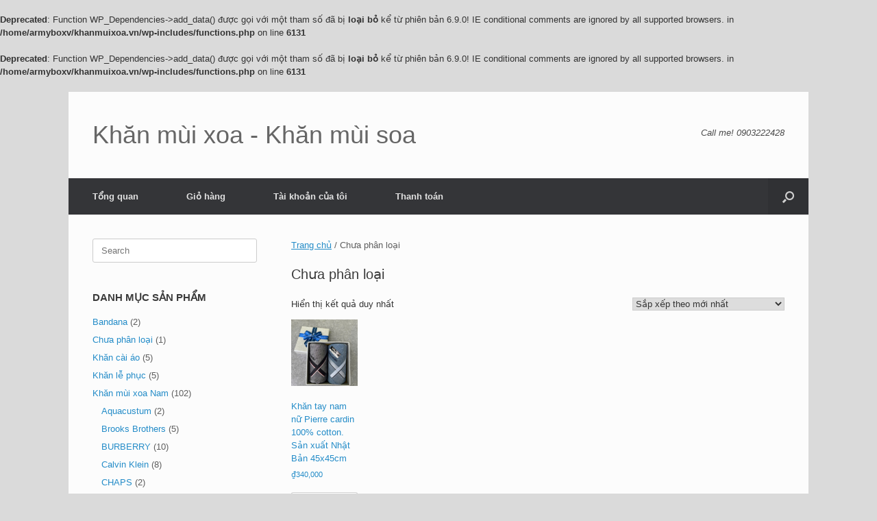

--- FILE ---
content_type: text/html; charset=UTF-8
request_url: https://www.khanmuixoa.vn/danh-muc-san-pham/chua-phan-loai/
body_size: 12729
content:
<!DOCTYPE html>
<html lang="vi">
<head>
	<meta charset="UTF-8" />
	<meta http-equiv="X-UA-Compatible" content="IE=10" />
	<link rel="profile" href="https://gmpg.org/xfn/11" />
	<link rel="pingback" href="https://www.khanmuixoa.vn/xmlrpc.php" />
	<title>Chưa phân loại &#8211; Khăn mùi xoa &#8211; Khăn mùi soa</title>
<br />
<b>Deprecated</b>:  Function WP_Dependencies-&gt;add_data() được gọi với một tham số đã bị <strong>loại bỏ</strong> kể từ phiên bản 6.9.0! IE conditional comments are ignored by all supported browsers. in <b>/home/armyboxv/khanmuixoa.vn/wp-includes/functions.php</b> on line <b>6131</b><br />
<br />
<b>Deprecated</b>:  Function WP_Dependencies-&gt;add_data() được gọi với một tham số đã bị <strong>loại bỏ</strong> kể từ phiên bản 6.9.0! IE conditional comments are ignored by all supported browsers. in <b>/home/armyboxv/khanmuixoa.vn/wp-includes/functions.php</b> on line <b>6131</b><br />
<meta name='robots' content='max-image-preview:large' />
<link rel="alternate" type="application/rss+xml" title="Dòng thông tin Khăn mùi xoa - Khăn mùi soa &raquo;" href="https://www.khanmuixoa.vn/feed/" />
<link rel="alternate" type="application/rss+xml" title="Khăn mùi xoa - Khăn mùi soa &raquo; Dòng bình luận" href="https://www.khanmuixoa.vn/comments/feed/" />
<link rel="alternate" type="application/rss+xml" title="Nguồn cấp Khăn mùi xoa - Khăn mùi soa &raquo; Chưa phân loại Danh mục" href="https://www.khanmuixoa.vn/danh-muc-san-pham/chua-phan-loai/feed/" />
		<!-- This site uses the Google Analytics by MonsterInsights plugin v9.10.1 - Using Analytics tracking - https://www.monsterinsights.com/ -->
							<script src="//www.googletagmanager.com/gtag/js?id=G-DDHSDXB6N8"  data-cfasync="false" data-wpfc-render="false" type="text/javascript" async></script>
			<script data-cfasync="false" data-wpfc-render="false" type="text/javascript">
				var mi_version = '9.10.1';
				var mi_track_user = true;
				var mi_no_track_reason = '';
								var MonsterInsightsDefaultLocations = {"page_location":"https:\/\/www.khanmuixoa.vn\/danh-muc-san-pham\/chua-phan-loai\/"};
								if ( typeof MonsterInsightsPrivacyGuardFilter === 'function' ) {
					var MonsterInsightsLocations = (typeof MonsterInsightsExcludeQuery === 'object') ? MonsterInsightsPrivacyGuardFilter( MonsterInsightsExcludeQuery ) : MonsterInsightsPrivacyGuardFilter( MonsterInsightsDefaultLocations );
				} else {
					var MonsterInsightsLocations = (typeof MonsterInsightsExcludeQuery === 'object') ? MonsterInsightsExcludeQuery : MonsterInsightsDefaultLocations;
				}

								var disableStrs = [
										'ga-disable-G-DDHSDXB6N8',
									];

				/* Function to detect opted out users */
				function __gtagTrackerIsOptedOut() {
					for (var index = 0; index < disableStrs.length; index++) {
						if (document.cookie.indexOf(disableStrs[index] + '=true') > -1) {
							return true;
						}
					}

					return false;
				}

				/* Disable tracking if the opt-out cookie exists. */
				if (__gtagTrackerIsOptedOut()) {
					for (var index = 0; index < disableStrs.length; index++) {
						window[disableStrs[index]] = true;
					}
				}

				/* Opt-out function */
				function __gtagTrackerOptout() {
					for (var index = 0; index < disableStrs.length; index++) {
						document.cookie = disableStrs[index] + '=true; expires=Thu, 31 Dec 2099 23:59:59 UTC; path=/';
						window[disableStrs[index]] = true;
					}
				}

				if ('undefined' === typeof gaOptout) {
					function gaOptout() {
						__gtagTrackerOptout();
					}
				}
								window.dataLayer = window.dataLayer || [];

				window.MonsterInsightsDualTracker = {
					helpers: {},
					trackers: {},
				};
				if (mi_track_user) {
					function __gtagDataLayer() {
						dataLayer.push(arguments);
					}

					function __gtagTracker(type, name, parameters) {
						if (!parameters) {
							parameters = {};
						}

						if (parameters.send_to) {
							__gtagDataLayer.apply(null, arguments);
							return;
						}

						if (type === 'event') {
														parameters.send_to = monsterinsights_frontend.v4_id;
							var hookName = name;
							if (typeof parameters['event_category'] !== 'undefined') {
								hookName = parameters['event_category'] + ':' + name;
							}

							if (typeof MonsterInsightsDualTracker.trackers[hookName] !== 'undefined') {
								MonsterInsightsDualTracker.trackers[hookName](parameters);
							} else {
								__gtagDataLayer('event', name, parameters);
							}
							
						} else {
							__gtagDataLayer.apply(null, arguments);
						}
					}

					__gtagTracker('js', new Date());
					__gtagTracker('set', {
						'developer_id.dZGIzZG': true,
											});
					if ( MonsterInsightsLocations.page_location ) {
						__gtagTracker('set', MonsterInsightsLocations);
					}
										__gtagTracker('config', 'G-DDHSDXB6N8', {"forceSSL":"true","link_attribution":"true"} );
										window.gtag = __gtagTracker;										(function () {
						/* https://developers.google.com/analytics/devguides/collection/analyticsjs/ */
						/* ga and __gaTracker compatibility shim. */
						var noopfn = function () {
							return null;
						};
						var newtracker = function () {
							return new Tracker();
						};
						var Tracker = function () {
							return null;
						};
						var p = Tracker.prototype;
						p.get = noopfn;
						p.set = noopfn;
						p.send = function () {
							var args = Array.prototype.slice.call(arguments);
							args.unshift('send');
							__gaTracker.apply(null, args);
						};
						var __gaTracker = function () {
							var len = arguments.length;
							if (len === 0) {
								return;
							}
							var f = arguments[len - 1];
							if (typeof f !== 'object' || f === null || typeof f.hitCallback !== 'function') {
								if ('send' === arguments[0]) {
									var hitConverted, hitObject = false, action;
									if ('event' === arguments[1]) {
										if ('undefined' !== typeof arguments[3]) {
											hitObject = {
												'eventAction': arguments[3],
												'eventCategory': arguments[2],
												'eventLabel': arguments[4],
												'value': arguments[5] ? arguments[5] : 1,
											}
										}
									}
									if ('pageview' === arguments[1]) {
										if ('undefined' !== typeof arguments[2]) {
											hitObject = {
												'eventAction': 'page_view',
												'page_path': arguments[2],
											}
										}
									}
									if (typeof arguments[2] === 'object') {
										hitObject = arguments[2];
									}
									if (typeof arguments[5] === 'object') {
										Object.assign(hitObject, arguments[5]);
									}
									if ('undefined' !== typeof arguments[1].hitType) {
										hitObject = arguments[1];
										if ('pageview' === hitObject.hitType) {
											hitObject.eventAction = 'page_view';
										}
									}
									if (hitObject) {
										action = 'timing' === arguments[1].hitType ? 'timing_complete' : hitObject.eventAction;
										hitConverted = mapArgs(hitObject);
										__gtagTracker('event', action, hitConverted);
									}
								}
								return;
							}

							function mapArgs(args) {
								var arg, hit = {};
								var gaMap = {
									'eventCategory': 'event_category',
									'eventAction': 'event_action',
									'eventLabel': 'event_label',
									'eventValue': 'event_value',
									'nonInteraction': 'non_interaction',
									'timingCategory': 'event_category',
									'timingVar': 'name',
									'timingValue': 'value',
									'timingLabel': 'event_label',
									'page': 'page_path',
									'location': 'page_location',
									'title': 'page_title',
									'referrer' : 'page_referrer',
								};
								for (arg in args) {
																		if (!(!args.hasOwnProperty(arg) || !gaMap.hasOwnProperty(arg))) {
										hit[gaMap[arg]] = args[arg];
									} else {
										hit[arg] = args[arg];
									}
								}
								return hit;
							}

							try {
								f.hitCallback();
							} catch (ex) {
							}
						};
						__gaTracker.create = newtracker;
						__gaTracker.getByName = newtracker;
						__gaTracker.getAll = function () {
							return [];
						};
						__gaTracker.remove = noopfn;
						__gaTracker.loaded = true;
						window['__gaTracker'] = __gaTracker;
					})();
									} else {
										console.log("");
					(function () {
						function __gtagTracker() {
							return null;
						}

						window['__gtagTracker'] = __gtagTracker;
						window['gtag'] = __gtagTracker;
					})();
									}
			</script>
							<!-- / Google Analytics by MonsterInsights -->
		<style id='wp-img-auto-sizes-contain-inline-css' type='text/css'>
img:is([sizes=auto i],[sizes^="auto," i]){contain-intrinsic-size:3000px 1500px}
/*# sourceURL=wp-img-auto-sizes-contain-inline-css */
</style>

<style id='wp-emoji-styles-inline-css' type='text/css'>

	img.wp-smiley, img.emoji {
		display: inline !important;
		border: none !important;
		box-shadow: none !important;
		height: 1em !important;
		width: 1em !important;
		margin: 0 0.07em !important;
		vertical-align: -0.1em !important;
		background: none !important;
		padding: 0 !important;
	}
/*# sourceURL=wp-emoji-styles-inline-css */
</style>
<link rel='stylesheet' id='wp-block-library-css' href='https://www.khanmuixoa.vn/wp-includes/css/dist/block-library/style.min.css?ver=6.9' type='text/css' media='all' />
<style id='global-styles-inline-css' type='text/css'>
:root{--wp--preset--aspect-ratio--square: 1;--wp--preset--aspect-ratio--4-3: 4/3;--wp--preset--aspect-ratio--3-4: 3/4;--wp--preset--aspect-ratio--3-2: 3/2;--wp--preset--aspect-ratio--2-3: 2/3;--wp--preset--aspect-ratio--16-9: 16/9;--wp--preset--aspect-ratio--9-16: 9/16;--wp--preset--color--black: #000000;--wp--preset--color--cyan-bluish-gray: #abb8c3;--wp--preset--color--white: #ffffff;--wp--preset--color--pale-pink: #f78da7;--wp--preset--color--vivid-red: #cf2e2e;--wp--preset--color--luminous-vivid-orange: #ff6900;--wp--preset--color--luminous-vivid-amber: #fcb900;--wp--preset--color--light-green-cyan: #7bdcb5;--wp--preset--color--vivid-green-cyan: #00d084;--wp--preset--color--pale-cyan-blue: #8ed1fc;--wp--preset--color--vivid-cyan-blue: #0693e3;--wp--preset--color--vivid-purple: #9b51e0;--wp--preset--gradient--vivid-cyan-blue-to-vivid-purple: linear-gradient(135deg,rgb(6,147,227) 0%,rgb(155,81,224) 100%);--wp--preset--gradient--light-green-cyan-to-vivid-green-cyan: linear-gradient(135deg,rgb(122,220,180) 0%,rgb(0,208,130) 100%);--wp--preset--gradient--luminous-vivid-amber-to-luminous-vivid-orange: linear-gradient(135deg,rgb(252,185,0) 0%,rgb(255,105,0) 100%);--wp--preset--gradient--luminous-vivid-orange-to-vivid-red: linear-gradient(135deg,rgb(255,105,0) 0%,rgb(207,46,46) 100%);--wp--preset--gradient--very-light-gray-to-cyan-bluish-gray: linear-gradient(135deg,rgb(238,238,238) 0%,rgb(169,184,195) 100%);--wp--preset--gradient--cool-to-warm-spectrum: linear-gradient(135deg,rgb(74,234,220) 0%,rgb(151,120,209) 20%,rgb(207,42,186) 40%,rgb(238,44,130) 60%,rgb(251,105,98) 80%,rgb(254,248,76) 100%);--wp--preset--gradient--blush-light-purple: linear-gradient(135deg,rgb(255,206,236) 0%,rgb(152,150,240) 100%);--wp--preset--gradient--blush-bordeaux: linear-gradient(135deg,rgb(254,205,165) 0%,rgb(254,45,45) 50%,rgb(107,0,62) 100%);--wp--preset--gradient--luminous-dusk: linear-gradient(135deg,rgb(255,203,112) 0%,rgb(199,81,192) 50%,rgb(65,88,208) 100%);--wp--preset--gradient--pale-ocean: linear-gradient(135deg,rgb(255,245,203) 0%,rgb(182,227,212) 50%,rgb(51,167,181) 100%);--wp--preset--gradient--electric-grass: linear-gradient(135deg,rgb(202,248,128) 0%,rgb(113,206,126) 100%);--wp--preset--gradient--midnight: linear-gradient(135deg,rgb(2,3,129) 0%,rgb(40,116,252) 100%);--wp--preset--font-size--small: 13px;--wp--preset--font-size--medium: 20px;--wp--preset--font-size--large: 36px;--wp--preset--font-size--x-large: 42px;--wp--preset--spacing--20: 0.44rem;--wp--preset--spacing--30: 0.67rem;--wp--preset--spacing--40: 1rem;--wp--preset--spacing--50: 1.5rem;--wp--preset--spacing--60: 2.25rem;--wp--preset--spacing--70: 3.38rem;--wp--preset--spacing--80: 5.06rem;--wp--preset--shadow--natural: 6px 6px 9px rgba(0, 0, 0, 0.2);--wp--preset--shadow--deep: 12px 12px 50px rgba(0, 0, 0, 0.4);--wp--preset--shadow--sharp: 6px 6px 0px rgba(0, 0, 0, 0.2);--wp--preset--shadow--outlined: 6px 6px 0px -3px rgb(255, 255, 255), 6px 6px rgb(0, 0, 0);--wp--preset--shadow--crisp: 6px 6px 0px rgb(0, 0, 0);}:where(.is-layout-flex){gap: 0.5em;}:where(.is-layout-grid){gap: 0.5em;}body .is-layout-flex{display: flex;}.is-layout-flex{flex-wrap: wrap;align-items: center;}.is-layout-flex > :is(*, div){margin: 0;}body .is-layout-grid{display: grid;}.is-layout-grid > :is(*, div){margin: 0;}:where(.wp-block-columns.is-layout-flex){gap: 2em;}:where(.wp-block-columns.is-layout-grid){gap: 2em;}:where(.wp-block-post-template.is-layout-flex){gap: 1.25em;}:where(.wp-block-post-template.is-layout-grid){gap: 1.25em;}.has-black-color{color: var(--wp--preset--color--black) !important;}.has-cyan-bluish-gray-color{color: var(--wp--preset--color--cyan-bluish-gray) !important;}.has-white-color{color: var(--wp--preset--color--white) !important;}.has-pale-pink-color{color: var(--wp--preset--color--pale-pink) !important;}.has-vivid-red-color{color: var(--wp--preset--color--vivid-red) !important;}.has-luminous-vivid-orange-color{color: var(--wp--preset--color--luminous-vivid-orange) !important;}.has-luminous-vivid-amber-color{color: var(--wp--preset--color--luminous-vivid-amber) !important;}.has-light-green-cyan-color{color: var(--wp--preset--color--light-green-cyan) !important;}.has-vivid-green-cyan-color{color: var(--wp--preset--color--vivid-green-cyan) !important;}.has-pale-cyan-blue-color{color: var(--wp--preset--color--pale-cyan-blue) !important;}.has-vivid-cyan-blue-color{color: var(--wp--preset--color--vivid-cyan-blue) !important;}.has-vivid-purple-color{color: var(--wp--preset--color--vivid-purple) !important;}.has-black-background-color{background-color: var(--wp--preset--color--black) !important;}.has-cyan-bluish-gray-background-color{background-color: var(--wp--preset--color--cyan-bluish-gray) !important;}.has-white-background-color{background-color: var(--wp--preset--color--white) !important;}.has-pale-pink-background-color{background-color: var(--wp--preset--color--pale-pink) !important;}.has-vivid-red-background-color{background-color: var(--wp--preset--color--vivid-red) !important;}.has-luminous-vivid-orange-background-color{background-color: var(--wp--preset--color--luminous-vivid-orange) !important;}.has-luminous-vivid-amber-background-color{background-color: var(--wp--preset--color--luminous-vivid-amber) !important;}.has-light-green-cyan-background-color{background-color: var(--wp--preset--color--light-green-cyan) !important;}.has-vivid-green-cyan-background-color{background-color: var(--wp--preset--color--vivid-green-cyan) !important;}.has-pale-cyan-blue-background-color{background-color: var(--wp--preset--color--pale-cyan-blue) !important;}.has-vivid-cyan-blue-background-color{background-color: var(--wp--preset--color--vivid-cyan-blue) !important;}.has-vivid-purple-background-color{background-color: var(--wp--preset--color--vivid-purple) !important;}.has-black-border-color{border-color: var(--wp--preset--color--black) !important;}.has-cyan-bluish-gray-border-color{border-color: var(--wp--preset--color--cyan-bluish-gray) !important;}.has-white-border-color{border-color: var(--wp--preset--color--white) !important;}.has-pale-pink-border-color{border-color: var(--wp--preset--color--pale-pink) !important;}.has-vivid-red-border-color{border-color: var(--wp--preset--color--vivid-red) !important;}.has-luminous-vivid-orange-border-color{border-color: var(--wp--preset--color--luminous-vivid-orange) !important;}.has-luminous-vivid-amber-border-color{border-color: var(--wp--preset--color--luminous-vivid-amber) !important;}.has-light-green-cyan-border-color{border-color: var(--wp--preset--color--light-green-cyan) !important;}.has-vivid-green-cyan-border-color{border-color: var(--wp--preset--color--vivid-green-cyan) !important;}.has-pale-cyan-blue-border-color{border-color: var(--wp--preset--color--pale-cyan-blue) !important;}.has-vivid-cyan-blue-border-color{border-color: var(--wp--preset--color--vivid-cyan-blue) !important;}.has-vivid-purple-border-color{border-color: var(--wp--preset--color--vivid-purple) !important;}.has-vivid-cyan-blue-to-vivid-purple-gradient-background{background: var(--wp--preset--gradient--vivid-cyan-blue-to-vivid-purple) !important;}.has-light-green-cyan-to-vivid-green-cyan-gradient-background{background: var(--wp--preset--gradient--light-green-cyan-to-vivid-green-cyan) !important;}.has-luminous-vivid-amber-to-luminous-vivid-orange-gradient-background{background: var(--wp--preset--gradient--luminous-vivid-amber-to-luminous-vivid-orange) !important;}.has-luminous-vivid-orange-to-vivid-red-gradient-background{background: var(--wp--preset--gradient--luminous-vivid-orange-to-vivid-red) !important;}.has-very-light-gray-to-cyan-bluish-gray-gradient-background{background: var(--wp--preset--gradient--very-light-gray-to-cyan-bluish-gray) !important;}.has-cool-to-warm-spectrum-gradient-background{background: var(--wp--preset--gradient--cool-to-warm-spectrum) !important;}.has-blush-light-purple-gradient-background{background: var(--wp--preset--gradient--blush-light-purple) !important;}.has-blush-bordeaux-gradient-background{background: var(--wp--preset--gradient--blush-bordeaux) !important;}.has-luminous-dusk-gradient-background{background: var(--wp--preset--gradient--luminous-dusk) !important;}.has-pale-ocean-gradient-background{background: var(--wp--preset--gradient--pale-ocean) !important;}.has-electric-grass-gradient-background{background: var(--wp--preset--gradient--electric-grass) !important;}.has-midnight-gradient-background{background: var(--wp--preset--gradient--midnight) !important;}.has-small-font-size{font-size: var(--wp--preset--font-size--small) !important;}.has-medium-font-size{font-size: var(--wp--preset--font-size--medium) !important;}.has-large-font-size{font-size: var(--wp--preset--font-size--large) !important;}.has-x-large-font-size{font-size: var(--wp--preset--font-size--x-large) !important;}
/*# sourceURL=global-styles-inline-css */
</style>

<style id='classic-theme-styles-inline-css' type='text/css'>
/*! This file is auto-generated */
.wp-block-button__link{color:#fff;background-color:#32373c;border-radius:9999px;box-shadow:none;text-decoration:none;padding:calc(.667em + 2px) calc(1.333em + 2px);font-size:1.125em}.wp-block-file__button{background:#32373c;color:#fff;text-decoration:none}
/*# sourceURL=/wp-includes/css/classic-themes.min.css */
</style>
<link rel='stylesheet' id='woocommerce-layout-css' href='https://www.khanmuixoa.vn/wp-content/plugins/woocommerce/assets/css/woocommerce-layout.css?ver=10.3.7' type='text/css' media='all' />
<link rel='stylesheet' id='woocommerce-smallscreen-css' href='https://www.khanmuixoa.vn/wp-content/plugins/woocommerce/assets/css/woocommerce-smallscreen.css?ver=10.3.7' type='text/css' media='only screen and (max-width: 768px)' />
<link rel='stylesheet' id='woocommerce-general-css' href='https://www.khanmuixoa.vn/wp-content/plugins/woocommerce/assets/css/woocommerce.css?ver=10.3.7' type='text/css' media='all' />
<style id='woocommerce-inline-inline-css' type='text/css'>
.woocommerce form .form-row .required { visibility: visible; }
/*# sourceURL=woocommerce-inline-inline-css */
</style>
<link rel='stylesheet' id='brands-styles-css' href='https://www.khanmuixoa.vn/wp-content/plugins/woocommerce/assets/css/brands.css?ver=10.3.7' type='text/css' media='all' />
<link rel='stylesheet' id='vantage-style-css' href='https://www.khanmuixoa.vn/wp-content/themes/vantage/style.css?ver=1.20.20' type='text/css' media='all' />
<link rel='stylesheet' id='font-awesome-css' href='https://www.khanmuixoa.vn/wp-content/themes/vantage/fontawesome/css/font-awesome.css?ver=4.6.2' type='text/css' media='all' />
<link rel='stylesheet' id='vantage-woocommerce-css' href='https://www.khanmuixoa.vn/wp-content/themes/vantage/css/woocommerce.css?ver=6.9' type='text/css' media='all' />
<link rel='stylesheet' id='siteorigin-mobilenav-css' href='https://www.khanmuixoa.vn/wp-content/themes/vantage/inc/mobilenav/css/mobilenav.css?ver=1.20.20' type='text/css' media='all' />
<script type="text/javascript" src="https://www.khanmuixoa.vn/wp-content/plugins/google-analytics-for-wordpress/assets/js/frontend-gtag.js?ver=9.10.1" id="monsterinsights-frontend-script-js" async="async" data-wp-strategy="async"></script>
<script data-cfasync="false" data-wpfc-render="false" type="text/javascript" id='monsterinsights-frontend-script-js-extra'>/* <![CDATA[ */
var monsterinsights_frontend = {"js_events_tracking":"true","download_extensions":"doc,pdf,ppt,zip,xls,docx,pptx,xlsx","inbound_paths":"[{\"path\":\"\\\/go\\\/\",\"label\":\"affiliate\"},{\"path\":\"\\\/recommend\\\/\",\"label\":\"affiliate\"}]","home_url":"https:\/\/www.khanmuixoa.vn","hash_tracking":"false","v4_id":"G-DDHSDXB6N8"};/* ]]> */
</script>
<script type="text/javascript" src="https://www.khanmuixoa.vn/wp-includes/js/jquery/jquery.min.js?ver=3.7.1" id="jquery-core-js"></script>
<script type="text/javascript" src="https://www.khanmuixoa.vn/wp-includes/js/jquery/jquery-migrate.min.js?ver=3.4.1" id="jquery-migrate-js"></script>
<script type="text/javascript" src="https://www.khanmuixoa.vn/wp-content/plugins/woocommerce/assets/js/jquery-blockui/jquery.blockUI.min.js?ver=2.7.0-wc.10.3.7" id="wc-jquery-blockui-js" defer="defer" data-wp-strategy="defer"></script>
<script type="text/javascript" id="wc-add-to-cart-js-extra">
/* <![CDATA[ */
var wc_add_to_cart_params = {"ajax_url":"/wp-admin/admin-ajax.php","wc_ajax_url":"/?wc-ajax=%%endpoint%%","i18n_view_cart":"Xem gi\u1ecf h\u00e0ng","cart_url":"https://www.khanmuixoa.vn/gio-hang/","is_cart":"","cart_redirect_after_add":"no"};
//# sourceURL=wc-add-to-cart-js-extra
/* ]]> */
</script>
<script type="text/javascript" src="https://www.khanmuixoa.vn/wp-content/plugins/woocommerce/assets/js/frontend/add-to-cart.min.js?ver=10.3.7" id="wc-add-to-cart-js" defer="defer" data-wp-strategy="defer"></script>
<script type="text/javascript" src="https://www.khanmuixoa.vn/wp-content/plugins/woocommerce/assets/js/js-cookie/js.cookie.min.js?ver=2.1.4-wc.10.3.7" id="wc-js-cookie-js" defer="defer" data-wp-strategy="defer"></script>
<script type="text/javascript" id="woocommerce-js-extra">
/* <![CDATA[ */
var woocommerce_params = {"ajax_url":"/wp-admin/admin-ajax.php","wc_ajax_url":"/?wc-ajax=%%endpoint%%","i18n_password_show":"Hi\u1ec3n th\u1ecb m\u1eadt kh\u1ea9u","i18n_password_hide":"\u1ea8n m\u1eadt kh\u1ea9u"};
//# sourceURL=woocommerce-js-extra
/* ]]> */
</script>
<script type="text/javascript" src="https://www.khanmuixoa.vn/wp-content/plugins/woocommerce/assets/js/frontend/woocommerce.min.js?ver=10.3.7" id="woocommerce-js" defer="defer" data-wp-strategy="defer"></script>
<script type="text/javascript" src="https://www.khanmuixoa.vn/wp-content/themes/vantage/js/jquery.flexslider.min.js?ver=2.1" id="jquery-flexslider-js"></script>
<script type="text/javascript" src="https://www.khanmuixoa.vn/wp-content/themes/vantage/js/jquery.touchSwipe.min.js?ver=1.6.6" id="jquery-touchswipe-js"></script>
<script type="text/javascript" id="vantage-main-js-extra">
/* <![CDATA[ */
var vantage = {"fitvids":"1"};
//# sourceURL=vantage-main-js-extra
/* ]]> */
</script>
<script type="text/javascript" src="https://www.khanmuixoa.vn/wp-content/themes/vantage/js/jquery.theme-main.min.js?ver=1.20.20" id="vantage-main-js"></script>
<script type="text/javascript" src="https://www.khanmuixoa.vn/wp-content/themes/vantage/js/jquery.fitvids.min.js?ver=1.0" id="jquery-fitvids-js"></script>
<script type="text/javascript" id="siteorigin-mobilenav-js-extra">
/* <![CDATA[ */
var mobileNav = {"search":{"url":"https://www.khanmuixoa.vn","placeholder":"Search"},"text":{"navigate":"Menu","back":"Back","close":"Close"},"nextIconUrl":"https://www.khanmuixoa.vn/wp-content/themes/vantage/inc/mobilenav/images/next.png","mobileMenuClose":"\u003Ci class=\"fa fa-times\"\u003E\u003C/i\u003E"};
//# sourceURL=siteorigin-mobilenav-js-extra
/* ]]> */
</script>
<script type="text/javascript" src="https://www.khanmuixoa.vn/wp-content/themes/vantage/inc/mobilenav/js/mobilenav.min.js?ver=1.20.20" id="siteorigin-mobilenav-js"></script>
<link rel="https://api.w.org/" href="https://www.khanmuixoa.vn/wp-json/" /><link rel="alternate" title="JSON" type="application/json" href="https://www.khanmuixoa.vn/wp-json/wp/v2/product_cat/120" /><link rel="EditURI" type="application/rsd+xml" title="RSD" href="https://www.khanmuixoa.vn/xmlrpc.php?rsd" />
<!-- Analytics by WP Statistics - https://wp-statistics.com -->
<meta name="viewport" content="width=device-width, initial-scale=1" />
			<style type="text/css">
				.so-mobilenav-mobile + * { display: none; }
				@media screen and (max-width: 480px) { .so-mobilenav-mobile + * { display: block; } .so-mobilenav-standard + * { display: none; } .site-navigation #search-icon { display: none; } .has-menu-search .main-navigation ul { margin-right: 0 !important; }
					
				}
			</style>
			<noscript><style>.woocommerce-product-gallery{ opacity: 1 !important; }</style></noscript>
	
		<style type="text/css" media="screen">
			#footer-widgets .widget { width: 25%; }
			#masthead-widgets .widget { width: 100%; }
		</style>
		<style type="text/css" id="vantage-footer-widgets">#footer-widgets aside { width : 25%; }</style> <style type="text/css" id="customizer-css">#masthead.site-header .hgroup .site-title, #masthead.masthead-logo-in-menu .logo > .site-title { font-size: 36px } a.button, button, html input[type="button"], input[type="reset"], input[type="submit"], .post-navigation a, #image-navigation a, article.post .more-link, article.page .more-link, .paging-navigation a, .woocommerce #page-wrapper .button, .woocommerce a.button, .woocommerce .checkout-button, .woocommerce input.button, #infinite-handle span button { text-shadow: none } a.button, button, html input[type="button"], input[type="reset"], input[type="submit"], .post-navigation a, #image-navigation a, article.post .more-link, article.page .more-link, .paging-navigation a, .woocommerce #page-wrapper .button, .woocommerce a.button, .woocommerce .checkout-button, .woocommerce input.button, .woocommerce #respond input#submit.alt, .woocommerce a.button.alt, .woocommerce button.button.alt, .woocommerce input.button.alt, #infinite-handle span { -webkit-box-shadow: none; -moz-box-shadow: none; box-shadow: none } </style>
<link rel='stylesheet' id='wc-blocks-style-css' href='https://www.khanmuixoa.vn/wp-content/plugins/woocommerce/assets/client/blocks/wc-blocks.css?ver=wc-10.3.7' type='text/css' media='all' />
</head>

<body data-rsssl=1 class="archive tax-product_cat term-chua-phan-loai term-120 wp-theme-vantage theme-vantage woocommerce woocommerce-page woocommerce-no-js responsive layout-boxed no-js has-sidebar has-menu-search page-layout-default sidebar-position-left mobilenav">




<div id="page-wrapper">

	<a class="skip-link screen-reader-text" href="#content">Skip to content</a>

	

	

		
<header id="masthead" class="site-header" role="banner">

	<div class="hgroup full-container ">

		

			<div class="logo-wrapper">
				<a href="https://www.khanmuixoa.vn/" title="Khăn mùi xoa &#8211; Khăn mùi soa" rel="home" class="logo">
					<p class="site-title">Khăn mùi xoa - Khăn mùi soa</p>
				</a>
				
			</div>

			

				<div class="support-text">
					Call me! 0903222428
				</div>

			

		

	</div><!-- .hgroup.full-container -->

	

<nav class="site-navigation main-navigation primary use-sticky-menu">

	<div class="full-container">
		
		

		
			<div id="so-mobilenav-standard-1" data-id="1" class="so-mobilenav-standard"></div><div class="menu"><ul>
<li ><a href="https://www.khanmuixoa.vn/"><span class="icon"></span>Tổng quan</a></li><li class="page_item page-item-5"><a href="https://www.khanmuixoa.vn/gio-hang/"><span class="icon"></span>Giỏ hàng</a></li>
<li class="page_item page-item-7"><a href="https://www.khanmuixoa.vn/tai-khoan/"><span class="icon"></span>Tài khoản của tôi</a></li>
<li class="page_item page-item-6"><a href="https://www.khanmuixoa.vn/thanh-toan/"><span class="icon"></span>Thanh toán</a></li>
</ul></div>
<div id="so-mobilenav-mobile-1" data-id="1" class="so-mobilenav-mobile"></div><div class="menu-mobilenav-container"><ul id="mobile-nav-item-wrap-1" class="menu"><li><a href="#" class="mobilenav-main-link" data-id="1"><span class="mobile-nav-icon"></span><span class="mobilenav-main-link-text">Menu</span></a></li></ul></div>
		

		

		
			<div id="search-icon">
				<div id="search-icon-icon" tabindex="0" role="button" aria-label="Open the search"><div class="vantage-icon-search"></div></div>
				

<form method="get" class="searchform" action="https://www.khanmuixoa.vn/" role="search">
	<label for="search-form" class="screen-reader-text">Search for:</label>
	<input type="search" name="s" class="field" id="search-form" value="" placeholder="Search"/>
</form>

			</div>
		
		
	</div>
</nav><!-- .site-navigation .main-navigation -->


</header><!-- #masthead .site-header -->


	

	

	

	

	<div id="main" class="site-main">
		<div class="full-container">
			
<div id="primary" class="content-area"><main id="main" class="site-main" role="main"><nav class="woocommerce-breadcrumb" aria-label="Breadcrumb"><a href="https://www.khanmuixoa.vn">Trang chủ</a>&nbsp;&#47;&nbsp;Chưa phân loại</nav><header class="woocommerce-products-header">
			<h1 class="woocommerce-products-header__title page-title">Chưa phân loại</h1>
	
	</header>
<div class="woocommerce-notices-wrapper"></div><p class="woocommerce-result-count" role="alert" aria-relevant="all" >
	Hiển thị kết quả duy nhất</p>
<form class="woocommerce-ordering" method="get">
		<select
		name="orderby"
		class="orderby"
					aria-label="Đơn hàng của cửa hàng"
			>
					<option value="popularity" >Sắp xếp theo mức độ phổ biến</option>
					<option value="rating" >Sắp xếp theo xếp hạng trung bình</option>
					<option value="date"  selected='selected'>Sắp xếp theo mới nhất</option>
					<option value="price" >Sắp xếp theo giá: thấp đến cao</option>
					<option value="price-desc" >Sắp xếp theo giá: cao đến thấp</option>
			</select>
	<input type="hidden" name="paged" value="1" />
	</form>
<ul class="products columns-6">
<li class="post post-with-thumbnail post-with-thumbnail-large product type-product post-9303 status-publish first instock product_cat-chua-phan-loai has-post-thumbnail shipping-taxable purchasable product-type-simple">
	<a href="https://www.khanmuixoa.vn/cua-hang/chua-phan-loai/khan-tay-nam-nu-pierre-cardin-100-cotton-san-xuat-nhat-ban-45x45cm/" class="woocommerce-LoopProduct-link woocommerce-loop-product__link"><img width="300" height="300" src="https://www.khanmuixoa.vn/wp-content/uploads/2026/01/z7386829692890_042440ccdeebf725da76e0f2b44549dc-300x300.jpg" class="attachment-woocommerce_thumbnail size-woocommerce_thumbnail" alt="Khăn tay nam nữ Pierre cardin 100% cotton. Sản xuất Nhật Bản 45x45cm" decoding="async" fetchpriority="high" srcset="https://www.khanmuixoa.vn/wp-content/uploads/2026/01/z7386829692890_042440ccdeebf725da76e0f2b44549dc-300x300.jpg 300w, https://www.khanmuixoa.vn/wp-content/uploads/2026/01/z7386829692890_042440ccdeebf725da76e0f2b44549dc-768x768.jpg 768w, https://www.khanmuixoa.vn/wp-content/uploads/2026/01/z7386829692890_042440ccdeebf725da76e0f2b44549dc-600x600.jpg 600w, https://www.khanmuixoa.vn/wp-content/uploads/2026/01/z7386829692890_042440ccdeebf725da76e0f2b44549dc-100x100.jpg 100w, https://www.khanmuixoa.vn/wp-content/uploads/2026/01/z7386829692890_042440ccdeebf725da76e0f2b44549dc.jpg 1276w" sizes="(max-width: 300px) 100vw, 300px" /><h2 class="woocommerce-loop-product__title">Khăn tay nam nữ Pierre cardin 100% cotton. Sản xuất Nhật Bản 45x45cm</h2>
	<span class="price"><span class="woocommerce-Price-amount amount"><bdi><span class="woocommerce-Price-currencySymbol">&#8363;</span>340,000</bdi></span></span>
</a><a href="/danh-muc-san-pham/chua-phan-loai/?add-to-cart=9303" aria-describedby="woocommerce_loop_add_to_cart_link_describedby_9303" data-quantity="1" class="button product_type_simple add_to_cart_button ajax_add_to_cart" data-product_id="9303" data-product_sku="" aria-label="Thêm vào giỏ hàng: &ldquo;Khăn tay nam nữ Pierre cardin 100% cotton. Sản xuất Nhật Bản 45x45cm&rdquo;" rel="nofollow" data-success_message="&ldquo;Khăn tay nam nữ Pierre cardin 100% cotton. Sản xuất Nhật Bản 45x45cm&rdquo; đã được thêm vào giỏ hàng của bạn" role="button">Thêm vào giỏ hàng</a>	<span id="woocommerce_loop_add_to_cart_link_describedby_9303" class="screen-reader-text">
			</span>
</li>
</ul>
</main></div>

<div id="secondary" class="widget-area" role="complementary">
	
	<aside id="search-2" class="widget widget_search">

<form method="get" class="searchform" action="https://www.khanmuixoa.vn/" role="search">
	<label for="search-form" class="screen-reader-text">Search for:</label>
	<input type="search" name="s" class="field" id="search-form" value="" placeholder="Search"/>
</form>
</aside><aside id="woocommerce_product_categories-3" class="widget woocommerce widget_product_categories"><h3 class="widget-title">DANH MỤC SẢN PHẨM</h3><ul class="product-categories"><li class="cat-item cat-item-36"><a href="https://www.khanmuixoa.vn/danh-muc-san-pham/bandana/">Bandana</a> <span class="count">(2)</span></li>
<li class="cat-item cat-item-120 current-cat"><a href="https://www.khanmuixoa.vn/danh-muc-san-pham/chua-phan-loai/">Chưa phân loại</a> <span class="count">(1)</span></li>
<li class="cat-item cat-item-71"><a href="https://www.khanmuixoa.vn/danh-muc-san-pham/khan-cai-ao/">Khăn cài áo</a> <span class="count">(5)</span></li>
<li class="cat-item cat-item-134"><a href="https://www.khanmuixoa.vn/danh-muc-san-pham/khan-le-phuc/">Khăn lễ phục</a> <span class="count">(5)</span></li>
<li class="cat-item cat-item-12 cat-parent"><a href="https://www.khanmuixoa.vn/danh-muc-san-pham/khan-mui-xoa-nam/">Khăn mùi xoa Nam</a> <span class="count">(102)</span><ul class='children'>
<li class="cat-item cat-item-152"><a href="https://www.khanmuixoa.vn/danh-muc-san-pham/khan-mui-xoa-nam/aquacustum-london/">Aquacustum</a> <span class="count">(2)</span></li>
<li class="cat-item cat-item-78"><a href="https://www.khanmuixoa.vn/danh-muc-san-pham/khan-mui-xoa-nam/brooks-brothers/">Brooks Brothers</a> <span class="count">(5)</span></li>
<li class="cat-item cat-item-10"><a href="https://www.khanmuixoa.vn/danh-muc-san-pham/khan-mui-xoa-nam/khanmuixoa-burberry/">BURBERRY</a> <span class="count">(10)</span></li>
<li class="cat-item cat-item-8"><a href="https://www.khanmuixoa.vn/danh-muc-san-pham/khan-mui-xoa-nam/ck/">Calvin Klein</a> <span class="count">(8)</span></li>
<li class="cat-item cat-item-181"><a href="https://www.khanmuixoa.vn/danh-muc-san-pham/khan-mui-xoa-nam/chaps/">CHAPS</a> <span class="count">(2)</span></li>
<li class="cat-item cat-item-131"><a href="https://www.khanmuixoa.vn/danh-muc-san-pham/khan-mui-xoa-nam/dkny/">DKNY</a> <span class="count">(2)</span></li>
<li class="cat-item cat-item-182"><a href="https://www.khanmuixoa.vn/danh-muc-san-pham/khan-mui-xoa-nam/golden-bear/">Golden Bear</a> <span class="count">(2)</span></li>
<li class="cat-item cat-item-178"><a href="https://www.khanmuixoa.vn/danh-muc-san-pham/khan-mui-xoa-nam/ho%cc%a3p-khan/">Hộp khăn</a> <span class="count">(7)</span></li>
<li class="cat-item cat-item-179"><a href="https://www.khanmuixoa.vn/danh-muc-san-pham/khan-mui-xoa-nam/kansai/">KANSAI</a> <span class="count">(1)</span></li>
<li class="cat-item cat-item-167"><a href="https://www.khanmuixoa.vn/danh-muc-san-pham/khan-mui-xoa-nam/lanvin/">LANVIN</a> <span class="count">(1)</span></li>
<li class="cat-item cat-item-165"><a href="https://www.khanmuixoa.vn/danh-muc-san-pham/khan-mui-xoa-nam/marie-claire-homme/">MARIE CLAIRE HOMME</a> <span class="count">(1)</span></li>
<li class="cat-item cat-item-145"><a href="https://www.khanmuixoa.vn/danh-muc-san-pham/khan-mui-xoa-nam/orobianco/">OROBIANCO</a> <span class="count">(2)</span></li>
<li class="cat-item cat-item-155"><a href="https://www.khanmuixoa.vn/danh-muc-san-pham/khan-mui-xoa-nam/polo-ralph-lauren/">Polo Ralph Lauren</a> <span class="count">(13)</span></li>
<li class="cat-item cat-item-72"><a href="https://www.khanmuixoa.vn/danh-muc-san-pham/khan-mui-xoa-nam/renoma/">RENOMA</a> <span class="count">(1)</span></li>
<li class="cat-item cat-item-169"><a href="https://www.khanmuixoa.vn/danh-muc-san-pham/khan-mui-xoa-nam/vivienne-westwood/">Vivienne WestWood</a> <span class="count">(3)</span></li>
</ul>
</li>
<li class="cat-item cat-item-6"><a href="https://www.khanmuixoa.vn/danh-muc-san-pham/khan-mui-xoa-nhat-ban/">Khăn mùi xoa Nhật Bản</a> <span class="count">(65)</span></li>
<li class="cat-item cat-item-11"><a href="https://www.khanmuixoa.vn/danh-muc-san-pham/khan-mui-xoa-nu/">Khăn mùi xoa Nữ</a> <span class="count">(16)</span></li>
<li class="cat-item cat-item-73"><a href="https://www.khanmuixoa.vn/danh-muc-san-pham/khan-duoi-100k-van-mem-dep/">KHĂN XUẤT KHẨU</a> <span class="count">(27)</span></li>
</ul></aside><aside id="text-7" class="widget widget_text"><h3 class="widget-title">Bản đồ đến Shop</h3>			<div class="textwidget"><a href="http://sexyshop.vn/MapSexyShop.png" target="_blank">Bấm vào đây để xem Map lớn</a>


<img alt="http://sexyshop.vn/MapSexyShop.png" src="https://sexyshop.vn/MapSexyShop.png" width="280" height="500" ></br> </div>
		</aside><aside id="text-9" class="widget widget_text"><h3 class="widget-title">Backlink</h3>			<div class="textwidget"><h2><strong><br />
<a href="https://www.facebook.com/khanmuixoa/" target="_blank" rel="noopener">Facebook: Khăn mùi xoa</a><br />
<a href="https://www.facebook.com/SexyShopHN/" target="_blank" rel="noopener">Sexyshop.vn</a><br />
<a href="https://www.facebook.com/Dolotbigsize/" target="_blank" rel="noopener">Đồ lót big size</a><br />
Đồ lót big size<br />
Đồ lót sexy<br />
Sexyshop.vn<br />
Đồ Du Lịch<br />
Đồ Phượt<br />
Đồ Outdoor<br />
</strong></h2>
<h3><strong><br />
</strong></h3>
<p><a href="http://www.DoDuLich.net" target="_blank" rel="noopener">Đồ Du Lịch</a><br />
<a href="https://www.ArmyBox.vn" target="_blank" rel="noopener">Army Box tại Hà Nội</a><br />
<a href="https://www.511Store.vn" target="_blank" rel="noopener">5.11 Tactical Store</a><br />
<a href="https://www.ArmyBox.info" target="_blank" rel="noopener">Túi thời trang lính Volunteer</a><br />
<a href="https://www.NatureHike.vn" target="_blank" rel="noopener">NatureHike chính hãng</a><br />
<a href="https://www.MuPhuot.Vn" target="_blank" rel="noopener">Mũ Phượt</a><br />
<a href="https://www.BaloLeoNui.Vn" target="_blank" rel="noopener">Balo Leo núi</a><br />
<a href="https://www.AoChongNuoc.com" target="_blank" rel="noopener">Áo mưa Givi</a><br />
<a href="https://www.ThungXeMay.vn" target="_blank" rel="noopener">Thùng xe máy Givi</a><br />
<a href="https://www.DungCuDaNang.net" target="_blank" rel="noopener">Dụng cụ đa năng</a><br />
<a href="https://www.GiayLeoNui.Net" target="_blank" rel="noopener">Giày leo núi</a><br />
<a href="http://www.BaseCamp.vn" target="_blank" rel="noopener">Căn cứ - BaseCamp</a><br />
<a href="https://www.KhanMuiXoa.Vn" target="_blank" rel="noopener">Khăn Mùi Xoa</a><br />
<a href="https://www.SexyShop.vn" target="_blank" rel="noopener">Sexy Shop</a><br />
<a href="https://www.DoLotBigSize.vn" target="_blank" rel="noopener">Đồ lót Bigsize</a><br />
<a href="https://www.DongTrungHaThaoSo1.vn" target="_blank" rel="noopener">Đông Trùng Hạ Thảo</a></p>
</div>
		</aside><aside id="text-3" class="widget widget_text">			<div class="textwidget"><iframe src="https://www.facebook.com/plugins/page.php?href=https%3A%2F%2Fwww.facebook.com%2Fkhanmuixoa%2F&tabs=timeline&width=280&height=850&small_header=false&adapt_container_width=true&hide_cover=false&show_facepile=true&appId=312901172190225" style="border:none;overflow:hidden" scrolling="no" frameborder="0" allowTransparency="true"></iframe>
</div>
		</aside>
	
</div><!-- #secondary .widget-area -->
			
		</div><!-- .full-container -->
	</div><!-- #main .site-main -->

	

	

	
<footer id="colophon" class="site-footer" role="contentinfo">

	
		<div id="footer-widgets" class="full-container">
			<aside id="text-6" class="widget widget_text"><h3 class="widget-title">Liên hệ mua hàng</h3>			<div class="textwidget">Khăn Mùi Xoa Nhật Bản</br>
Hotline: 0903222428</br>
Open Time: 9AM - 9PM</br>
Địa chỉ: Hà Đông HN
</div>
		</aside><aside id="text-5" class="widget widget_text"><h3 class="widget-title">Hướng dẫn thanh toán</h3>			<div class="textwidget">Số TK Vietcombank: 0011002728684</br>
Chủ tài khoản: ĐẶNG DIỆU LINH</br>
Chi nhánh Hoàn Kiếm - Hà Nội</div>
		</aside><aside id="text-8" class="widget widget_text"><h3 class="widget-title">Thương hiệu</h3>			<div class="textwidget">Burberry</br>
Calvin Klein</br>
Chaps</br>
Hallmark</div>
		</aside><aside id="text-4" class="widget widget_text"><h3 class="widget-title">Thống kê Website</h3>			<div class="textwidget"><!-- Histats.com  (div with counter) --><div id="histats_counter"></div>
<!-- Histats.com  START  (aync)-->
<script type="text/javascript">var _Hasync= _Hasync|| [];
_Hasync.push(['Histats.start', '1,3484430,4,436,112,75,00011111']);
_Hasync.push(['Histats.fasi', '1']);
_Hasync.push(['Histats.track_hits', '']);
(function() {
var hs = document.createElement('script'); hs.type = 'text/javascript'; hs.async = true;
hs.src = ('//s10.histats.com/js15_as.js');
(document.getElementsByTagName('head')[0] || document.getElementsByTagName('body')[0]).appendChild(hs);
})();</script>
<noscript><a href="/" target="_blank"><img  src="//sstatic1.histats.com/0.gif?3484430&101" alt="free log" border="0"></a></noscript>
<!-- Histats.com  END  --></div>
		</aside>
		</div><!-- #footer-widgets -->
	

	

	<div id="theme-attribution">A <a href="https://siteorigin.com">SiteOrigin</a> Theme</div>

</footer><!-- #colophon .site-footer -->


	

</div><!-- #page-wrapper -->



<script type="speculationrules">
{"prefetch":[{"source":"document","where":{"and":[{"href_matches":"/*"},{"not":{"href_matches":["/wp-*.php","/wp-admin/*","/wp-content/uploads/*","/wp-content/*","/wp-content/plugins/*","/wp-content/themes/vantage/*","/*\\?(.+)"]}},{"not":{"selector_matches":"a[rel~=\"nofollow\"]"}},{"not":{"selector_matches":".no-prefetch, .no-prefetch a"}}]},"eagerness":"conservative"}]}
</script>

		<a href="#" id="scroll-to-top" class="scroll-to-top" title="Back To Top"><span class="vantage-icon-arrow-up"></span></a>
		<script type="application/ld+json">{"@context":"https:\/\/schema.org\/","@type":"BreadcrumbList","itemListElement":[{"@type":"ListItem","position":1,"item":{"name":"Trang ch\u1ee7","@id":"https:\/\/www.khanmuixoa.vn"}},{"@type":"ListItem","position":2,"item":{"name":"Ch\u01b0a ph\u00e2n lo\u1ea1i","@id":"https:\/\/www.khanmuixoa.vn\/danh-muc-san-pham\/chua-phan-loai\/"}}]}</script>	<script type='text/javascript'>
		(function () {
			var c = document.body.className;
			c = c.replace(/woocommerce-no-js/, 'woocommerce-js');
			document.body.className = c;
		})();
	</script>
	<script type="text/javascript" src="https://www.khanmuixoa.vn/wp-content/plugins/woocommerce/assets/js/sourcebuster/sourcebuster.min.js?ver=10.3.7" id="sourcebuster-js-js"></script>
<script type="text/javascript" id="wc-order-attribution-js-extra">
/* <![CDATA[ */
var wc_order_attribution = {"params":{"lifetime":1.0e-5,"session":30,"base64":false,"ajaxurl":"https://www.khanmuixoa.vn/wp-admin/admin-ajax.php","prefix":"wc_order_attribution_","allowTracking":true},"fields":{"source_type":"current.typ","referrer":"current_add.rf","utm_campaign":"current.cmp","utm_source":"current.src","utm_medium":"current.mdm","utm_content":"current.cnt","utm_id":"current.id","utm_term":"current.trm","utm_source_platform":"current.plt","utm_creative_format":"current.fmt","utm_marketing_tactic":"current.tct","session_entry":"current_add.ep","session_start_time":"current_add.fd","session_pages":"session.pgs","session_count":"udata.vst","user_agent":"udata.uag"}};
//# sourceURL=wc-order-attribution-js-extra
/* ]]> */
</script>
<script type="text/javascript" src="https://www.khanmuixoa.vn/wp-content/plugins/woocommerce/assets/js/frontend/order-attribution.min.js?ver=10.3.7" id="wc-order-attribution-js"></script>
<script id="wp-emoji-settings" type="application/json">
{"baseUrl":"https://s.w.org/images/core/emoji/17.0.2/72x72/","ext":".png","svgUrl":"https://s.w.org/images/core/emoji/17.0.2/svg/","svgExt":".svg","source":{"concatemoji":"https://www.khanmuixoa.vn/wp-includes/js/wp-emoji-release.min.js?ver=6.9"}}
</script>
<script type="module">
/* <![CDATA[ */
/*! This file is auto-generated */
const a=JSON.parse(document.getElementById("wp-emoji-settings").textContent),o=(window._wpemojiSettings=a,"wpEmojiSettingsSupports"),s=["flag","emoji"];function i(e){try{var t={supportTests:e,timestamp:(new Date).valueOf()};sessionStorage.setItem(o,JSON.stringify(t))}catch(e){}}function c(e,t,n){e.clearRect(0,0,e.canvas.width,e.canvas.height),e.fillText(t,0,0);t=new Uint32Array(e.getImageData(0,0,e.canvas.width,e.canvas.height).data);e.clearRect(0,0,e.canvas.width,e.canvas.height),e.fillText(n,0,0);const a=new Uint32Array(e.getImageData(0,0,e.canvas.width,e.canvas.height).data);return t.every((e,t)=>e===a[t])}function p(e,t){e.clearRect(0,0,e.canvas.width,e.canvas.height),e.fillText(t,0,0);var n=e.getImageData(16,16,1,1);for(let e=0;e<n.data.length;e++)if(0!==n.data[e])return!1;return!0}function u(e,t,n,a){switch(t){case"flag":return n(e,"\ud83c\udff3\ufe0f\u200d\u26a7\ufe0f","\ud83c\udff3\ufe0f\u200b\u26a7\ufe0f")?!1:!n(e,"\ud83c\udde8\ud83c\uddf6","\ud83c\udde8\u200b\ud83c\uddf6")&&!n(e,"\ud83c\udff4\udb40\udc67\udb40\udc62\udb40\udc65\udb40\udc6e\udb40\udc67\udb40\udc7f","\ud83c\udff4\u200b\udb40\udc67\u200b\udb40\udc62\u200b\udb40\udc65\u200b\udb40\udc6e\u200b\udb40\udc67\u200b\udb40\udc7f");case"emoji":return!a(e,"\ud83e\u1fac8")}return!1}function f(e,t,n,a){let r;const o=(r="undefined"!=typeof WorkerGlobalScope&&self instanceof WorkerGlobalScope?new OffscreenCanvas(300,150):document.createElement("canvas")).getContext("2d",{willReadFrequently:!0}),s=(o.textBaseline="top",o.font="600 32px Arial",{});return e.forEach(e=>{s[e]=t(o,e,n,a)}),s}function r(e){var t=document.createElement("script");t.src=e,t.defer=!0,document.head.appendChild(t)}a.supports={everything:!0,everythingExceptFlag:!0},new Promise(t=>{let n=function(){try{var e=JSON.parse(sessionStorage.getItem(o));if("object"==typeof e&&"number"==typeof e.timestamp&&(new Date).valueOf()<e.timestamp+604800&&"object"==typeof e.supportTests)return e.supportTests}catch(e){}return null}();if(!n){if("undefined"!=typeof Worker&&"undefined"!=typeof OffscreenCanvas&&"undefined"!=typeof URL&&URL.createObjectURL&&"undefined"!=typeof Blob)try{var e="postMessage("+f.toString()+"("+[JSON.stringify(s),u.toString(),c.toString(),p.toString()].join(",")+"));",a=new Blob([e],{type:"text/javascript"});const r=new Worker(URL.createObjectURL(a),{name:"wpTestEmojiSupports"});return void(r.onmessage=e=>{i(n=e.data),r.terminate(),t(n)})}catch(e){}i(n=f(s,u,c,p))}t(n)}).then(e=>{for(const n in e)a.supports[n]=e[n],a.supports.everything=a.supports.everything&&a.supports[n],"flag"!==n&&(a.supports.everythingExceptFlag=a.supports.everythingExceptFlag&&a.supports[n]);var t;a.supports.everythingExceptFlag=a.supports.everythingExceptFlag&&!a.supports.flag,a.supports.everything||((t=a.source||{}).concatemoji?r(t.concatemoji):t.wpemoji&&t.twemoji&&(r(t.twemoji),r(t.wpemoji)))});
//# sourceURL=https://www.khanmuixoa.vn/wp-includes/js/wp-emoji-loader.min.js
/* ]]> */
</script>


</body>
</html>


<!-- Page cached by LiteSpeed Cache 7.6.2 on 2026-01-28 21:35:40 -->